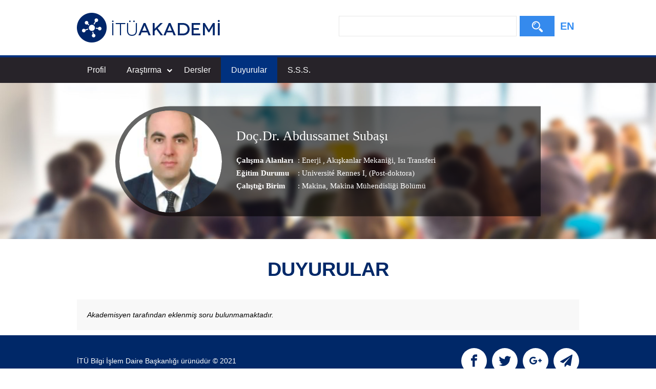

--- FILE ---
content_type: text/html; charset=utf-8
request_url: https://akademi.itu.edu.tr/subasiab/Duyurular
body_size: 9825
content:

<!doctype html>
<html lang="tr">
<head>
    <meta charset="utf-8">
    <meta http-equiv="X-UA-Compatible" content="IE=edge">
    <meta name="description" content="Doç. Dr. Abdussamet Subaşı , Abdussamet Subaşı" />
    <meta name="viewport" content="width=device-width, initial-scale=1">
    <title>İTÜ AKADEMİ - Doç. Dr. Abdussamet Subaşı</title>
    <link type="text/css" rel="stylesheet" href="//uicc.itu.edu.tr/akademi/v2/r5/lib/css/bootstrap.min.css">
    <link type="text/css" rel="stylesheet" href="//uicc.itu.edu.tr/akademi/v2/r5/lib/js/flex/flexslider.css">
    <link type="text/css" rel="stylesheet" href="//uicc.itu.edu.tr/akademi/v2/r5/lib/css/akademi-font-icons.css" />
    <link type="text/css" rel="stylesheet" href="//uicc.itu.edu.tr/akademi/v2/r5/lib/css/style.css">
    <link type="text/css" rel="stylesheet" href="//uicc.itu.edu.tr/akademi/v2/r5/lib/css/font-awesome.min.css">
    <link type="text/css" rel="stylesheet" href="//uicc.itu.edu.tr/akademi/v2/r5/lib/css/custom-icons.css">
    <link type="text/css" rel="stylesheet" href="//uicc.itu.edu.tr/akademi/v2/r5/lib/js/bfh/dist/css/bootstrap-formhelpers.css">
    <link type="text/css" rel="stylesheet" href="//uicc.itu.edu.tr/akademi/v2/r5/lib/js/smartmenu/css/sm-core-css.css">
    <link type="text/css" rel="stylesheet" href="//uicc.itu.edu.tr/akademi/v2/r5/lib/js/smartmenu/css/sm-clean/sm-clean.css">
    <link type="text/css" rel="stylesheet" href="//uicc.itu.edu.tr/akademi/v2/r5/lib/js/select2/css/select2.min.css">
    <link type="text/css" rel="stylesheet" href="//uicc.itu.edu.tr/akademi/v2/r5/lib/css/timeline.css">
    <link type="text/css" rel="stylesheet" href="//uicc.itu.edu.tr/akademi/v2/r5/lib/css/custom-public.css">
    <link type="text/css" rel="stylesheet" href="//uicc.itu.edu.tr/plugins/nyromodal/css/nyroModal.css">
    <link type="text/css" rel="stylesheet" href="//uicc.itu.edu.tr/akademi/v2/r5/lib/fancyBox3/jquery.fancybox.min.css">
    <link href="//uicc.itu.edu.tr/akademi/v2/r5/lib/css/favicon.ico" rel="shortcut icon" />
	
	<!-- Global site tag (gtag.js) - Google Analytics -->
	<script async src="https://www.googletagmanager.com/gtag/js?id=UA-117425036-1"></script>
	<script>
	  window.dataLayer = window.dataLayer || [];
	  function gtag(){dataLayer.push(arguments);}
	  gtag('js', new Date());

	  gtag('config', 'UA-117425036-1');
	</script>



    

    <style type="text/css">
        .jumbotron {
            background: url("") no-repeat;
        }

        .navbar-default {
            background-color: #ffffff;
        }

        /*ul#main-menu > li:first-child {
            display: block;
            height: 45px;
            padding: 10px 0;
        }*/

        ul#main-menu > li .form-control,
        ul#main-menu > li button {
            border-radius: 0;
        }

        ul#main-menu > li button {
            color: #fff;
            background-color: #358aed;
            /*background-image: -moz-linear-gradient(top, #ff9500, #ff6b00);
            background-image: -ms-linear-gradient(top, #ff9500, #ff6b00);
            background-image: -webkit-gradient(linear, 0 0, 0 100%, from(#ff9500), to(#ff6b00));
            background-image: -webkit-linear-gradient(top, #ff9500, #ff6b00);
            background-image: -o-linear-gradient(top, #ff9500, #ff6b00);
            background-image: linear-gradient(top, #ff9500, #ff6b00);
            background-repeat: repeat-x;
            filter: progid:DXImageTransform.Microsoft.gradient(startColorstr='#ff9500', endColorstr='#ff6b00', GradientType=0);*/
        }

        @media(min-width:767px) {
            /*ul#main-menu > li:first-child {
                display: none;
            }*/
        }




        /* Mega menus */
        /* make mega menus take the full width of .main-nav */

        #main-menu,
        #main-menu > .has-mega-menu {
            position: static !important;
        }

            #main-menu .mega-menu {
                margin-left: 0 !important;
                right: 0 !important;
                width: auto !important;
                max-width: none !important;
                margin: 0 !important;
                border: 0 !important;
            }

            #main-menu > .has-mega-menu .scroll-up,
            #main-menu > .has-mega-menu .scroll-down {
                margin-left: 0 !important;
            }


            /* clear any floats inside the mega menus */

            #main-menu .mega-menu > li {
                overflow: auto;
            }


            /* reset mega menu list/link styles (which are inherited from the SmartMenus core/theme styles) */

            #main-menu .mega-menu {
                color: #fff;
                background-color: #002868;
            }

            #main-menu.sm-clean > li > ul:before,
            #main-menu.sm-clean > li > ul:after {
                border: 0 !important;
            }

            #main-menu .mega-menu ul {
                position: static;
                display: block;
                margin: 0;
                border: 0;
                padding: 0;
                width: auto;
                background: transparent;
                -moz-box-shadow: none;
                -webkit-box-shadow: none;
                box-shadow: none;
            }

                #main-menu .mega-menu ul li {
                    display: list-item;
                    list-style-type: disc;
                    border: 0;
                }

            #main-menu .mega-menu a {
                display: block;
                border: 0;
                padding: 0;
                background: transparent;
                font-size: 14px !important;
                color: #9ac9ff;
                text-decoration: none;
                line-height: 40px;
            }

                #main-menu .mega-menu a:hover {
                    text-decoration: underline;
                }

                #main-menu .mega-menu a:before {
                    display: none;
                }

                #main-menu .mega-menu a:last-child:before {
                    display: none;
                }



            /* Mobile menu top separator */

            #main-menu:before {
                content: '';
                display: block;
                height: 0px !important;
                font: 1px/1px sans-serif;
                overflow: hidden;
                background: #4b4a73;
            }

        @media (min-width: 768px) {
            .navs {
                display: block !important;
            }

            #main-menu:before {
                display: none;
            }

            #main-menu .mega-menu a {
                display: inline;
                border: 0;
                padding: 0 20px;
                background: transparent;
                font-size: 14px !important;
                text-decoration: none;
                line-height: 40px;
            }

                #main-menu .mega-menu a:before {
                    content: '';
                    display: initial;
                    position: absolute;
                    width: 1px;
                    height: 16px;
                    background-color: #fff;
                    top: 1px;
                    right: -2px;
                }
        }

        .has-mega-menu.active .has-submenu + ul {
            display: block !important;
            left: 0 !important;
        }

        .has-mega-menu.active > .has-submenu {
            background-color: #00317f;
        }

        .mega-menu a.active-item {
            color: #fff !important;
            font-weight: 700 !important;
        }
    </style>

    <style type="text/css">
        .hide-public {
            display: none !important;
        }

        .tags {
            text-decoration: none;
        }
        .profile-details  .tags:hover {
            text-decoration: none !important;
        }

        .icon-search:before {
            margin-top: 10px !important;
        }

        .profile-middle .desc a{
            color:#fff !important;

        }
        .profile-middle .desc a:hover{
            text-decoration:underline;

        }
    </style>
</head>
<body id="main">
    <form method="post" action="./Duyurular" id="ctl00">
<div class="aspNetHidden">
<input type="hidden" name="__EVENTTARGET" id="__EVENTTARGET" value="" />
<input type="hidden" name="__EVENTARGUMENT" id="__EVENTARGUMENT" value="" />
<input type="hidden" name="__VIEWSTATE" id="__VIEWSTATE" value="R/Y/ndlA2dpFVVrmVw6cC3O1GCjnH4TlX6sgvoDPPMxU1QX1CKeMjmpVjP7GMzFC3CRkBePY+kQTT4QqgwIPnLIwD/S73BUqVhYsA89voIw2umwNBUO/gFVO43g7Xd9X7LsQaeKIRmBCf1N6LkL+5pjyZDMf1cCbUz/s9V++UCPaziamJEkZLdVc49ifklyP3nm54uo6VJGLI/2pWU+bjMjKdcqbtwKR/oWn/Io5BaydsyOtQx+F+zzTr3a76veMEymxy3V7Vuh4nfyHAHX+l15sLVKXpRoGQRG/c2OI7QDRR5mRgQwJJYo0hHOdTqQPqz+Xb7hbQVL0GDIf7HN3SQ==" />
</div>

<script type="text/javascript">
//<![CDATA[
var theForm = document.forms['ctl00'];
if (!theForm) {
    theForm = document.ctl00;
}
function __doPostBack(eventTarget, eventArgument) {
    if (!theForm.onsubmit || (theForm.onsubmit() != false)) {
        theForm.__EVENTTARGET.value = eventTarget;
        theForm.__EVENTARGUMENT.value = eventArgument;
        theForm.submit();
    }
}
//]]>
</script>


<script src="https://ajax.aspnetcdn.com/ajax/4.6/1/WebForms.js" type="text/javascript"></script>
<script type="text/javascript">
//<![CDATA[
window.WebForm_PostBackOptions||document.write('<script type="text/javascript" src="/WebResource.axd?d=pynGkmcFUV13He1Qd6_TZDaCs6zzk4GlHel81FXS2AGgkxIScpLAAq7kuR_ONauBdiTM0eFReywh-oPGH5WECw2&amp;t=637814761746327080"><\/script>');//]]>
</script>



<script src="https://ajax.aspnetcdn.com/ajax/4.6/1/MicrosoftAjax.debug.js" type="text/javascript"></script>
<script type="text/javascript">
//<![CDATA[
(window.Sys && Sys._Application && Sys.Observer)||document.write('<script type="text/javascript" src="/ScriptResource.axd?d=D9drwtSJ4hBA6O8UhT6CQjkrHWWOnwzTiZnO-4oeyINkl69O8Maq5vfTInRsZ5APXzQ_W4Gk7YPORaEGGSJ_rHfYXzXcpg2XxSskhDvGmvgUq5MtchQPBg3Bd7W5Zo55vo7Gy2Q45pWvnoiNvr3jyPyZGZA6cSW8bkhNwn2ZA3o1&t=49337fe8"><\/script>');//]]>
</script>

<script type="text/javascript">
//<![CDATA[
if (typeof(Sys) === 'undefined') throw new Error('ASP.NET Ajax client-side framework failed to load.');
//]]>
</script>

<script src="https://ajax.aspnetcdn.com/ajax/4.6/1/MicrosoftAjaxWebForms.debug.js" type="text/javascript"></script>
<script type="text/javascript">
//<![CDATA[
(window.Sys && Sys.WebForms)||document.write('<script type="text/javascript" src="/ScriptResource.axd?d=JnUc-DEDOM5KzzVKtsL1tfvt4aKyvqe85SPcwzsvGT6GEC-orabpQPI-Ze0B0V4Jy_D_GK1udbi_Rqyw6jDdssirq2Rb3KqcL2O-IhfT2Z4tPng3Nah4jvpAXU4Wjh4L6VX_BTygiWDMpErxEMiiODEUUeb8ruw2stbg-Y70j-yVvRJ2e360PNcPWuf080kD0&t=49337fe8"><\/script>');//]]>
</script>

<div class="aspNetHidden">

	<input type="hidden" name="__VIEWSTATEGENERATOR" id="__VIEWSTATEGENERATOR" value="2765C009" />
</div>
        <nav class="navbar navbar-default navbar-fixed-top">
            <div class="container">
                <div class="navbar-header">
                    <button type="button" class="navbar-toggle collapsed" data-toggle="collapse" data-target="#navbar-collapse" aria-expanded="false">
                        <span class="sr-only">Toggle navigation</span>
                        <span class="icon-bar"></span>
                        <span class="icon-bar"></span>
                        <span class="icon-bar"></span>
                    </button>
                    <div class="nav-flag"></div>
                    <a href="/">
                        <img id="imgLogo" class="img-responsive" src="//uicc.itu.edu.tr/akademi/v2/r5/lib/img/itu-akademi-logo.png" alt="İTÜ Akademi" />
                    </a>
                    <div class="clearfix"></div>
                </div>
                <div id="navbar-collapse" class="collapse navbar-collapse">
                    <div class="profile-search nav-search jumbotron">
                        <div class="form-inline">
                            <div class="nav-searchBar">
                                <table>
                                    <tr>
                                        <td>
                                            <input name="ctl00$tbSearchBox" type="text" id="tbSearchBox" class="form-control" /></td>
                                        <td width="68px">
                                            <a id="lbSearch" class="btn btn-default" href="javascript:__doPostBack(&#39;ctl00$lbSearch&#39;,&#39;&#39;)"><i class="icon-search"></i><span></span></a></td>
                                    </tr>
                                </table>
                            </div>
                            
                            <div class="member-lng">
                                
                                <a id="lbEnglish" href="javascript:__doPostBack(&#39;ctl00$lbEnglish&#39;,&#39;&#39;)">EN</a>
                            </div>
                        </div>
                    </div>
                </div>
            </div>
        </nav>

        <div class="navs">
            <div class="navs-w container">
                <ul id="main-menu" class="sm sm-clean">
                    <li>
                        <div class="nav-searchBar"></div>
                        
                    </li>
                    
                    <li><a href='http://akademi.itu.edu.tr/subasiab/Abdussamet-Subaşı'>Profil</a>
                    <li class="has-mega-menu">
                        <a href="javascript:void(0);">Araştırma</a>
                        <ul class="mega-menu">
                            <li>
                                <div class="container">
                                    <a href='http://akademi.itu.edu.tr/subasiab/Yayınlar'>Yayınlar</a>
                                    <a href='http://akademi.itu.edu.tr/subasiab/Projeler'>Projeler</a>
                                    <a href='http://akademi.itu.edu.tr/subasiab/Patentler'>Patentler</a>
                                    <a href='http://akademi.itu.edu.tr/subasiab/Tezler'>Tezler</a>
                                    
                                    <a href='http://akademi.itu.edu.tr/subasiab/Editörlük'>Editörlük</a>
                                    <a href='http://akademi.itu.edu.tr/subasiab/Etkinlikler'>Etkinlikler</a>
                                </div>
                                <div class="clearfix"></div>
                            </li>
                        </ul>
                    </li>
                    <li>
                        <a href='http://akademi.itu.edu.tr/subasiab/Dersler'>Dersler</a>
                        
                    </li>
                    <li><a href='http://akademi.itu.edu.tr/subasiab/Duyurular'>Duyurular</a></li>
                    <li><a href='http://akademi.itu.edu.tr/subasiab/Sss'>S.S.S.</a></li>
                    

                    


                    
                    
                    
                </ul>
            </div>
        </div>

        <div class="header-detay-show detay-profile">
            <img src="//uicc.itu.edu.tr/akademi/v2/r5/lib/img/itu_akademi_detay_profile.jpg" alt="" />
            <div class="profile-data">
                <div class="profile-datas">
                    <div class="profile-data-wrap" id="vlg">
                        <div class="box-profile">
                            <div class="cf">
                                <div class="profile-photo">
                                    <img src='https://akademi.itu.edu.tr/PublicPhoto/beb71106-e401-4083-9693-4e859dbf17d5.jpg' width="313" height="446" alt="" />
                                </div>
                                <div class="profile-user-profile">
                                    <div class="profile-middle">
                                        <div class="profile-user">
                                            <span class="name">
                                                Doç.Dr.
                                                Abdussamet Subaşı
                                            </span>

                                        </div>
                                        <br />
                                        <div class="profile-details">
                                            
                                            <span class="title">Çalışma Alanları</span>
                                            <span class="desc">: <a href='/search-results?st=Enerji '>Enerji </a>,<a href='/search-results?st= Akışkanlar Mekaniği'> Akışkanlar Mekaniği</a>,<a href='/search-results?st= Isı Transferi'> Isı Transferi</a></span><br>
                                            


                                            <span class="title">Eğitim Durumu</span>
                                            <span class="desc">: 	  Université Rennes I,  (Post-doktora)
                                            </span>
                                            <br />
                                            <span class="title">Çalıştığı Birim</span>
                                            <span class="desc">: <a style="font-size: 15px;" class="tags"><a target='_blank' href=/fakulte-enstitu/220/Makina>Makina</a></a><a style="font-size: 15px;" class="tags">, Makina Mühendisliği Bölümü</a></span>
                                        </div>
                                        <div class="clearfix"></div>
                                    </div>
                                </div>
                            </div>
                        </div>
                    </div>
                </div>
            </div>
        </div>

        <div class="container content">



            

            

            
    
        <script type="text/javascript">
//<![CDATA[
Sys.WebForms.PageRequestManager._initialize('ctl00$mainContent$ctl00', 'ctl00', [], [], [], 90, 'ctl00');
//]]>
</script>

        
<style>
    .sss ul {
        list-style: none;
        padding: 0;
        margin: 20px 0 80px;
    }

        .sss ul > li {
            padding: 20px 0;
            border-bottom: 1px solid #ebebeb;
        }

            .sss ul > li:first-child {
                margin-top: 0;
            }

            .sss ul > li:last-child {
                margin-bottom: 0;
                border: 0;
            }

    .sss h6 {
        font-size: 16px;
        font-weight: 700;
        color: #00266b;
        margin: 0;
        margin-bottom: 5px;
    }

    .sss p {
        margin: 0;
    }
    /* pager css-06-12-2016 - START*/

    .RadDataPager_Default {
        text-align: center !important;
    }

    .RadDataPager .rdpWrap {
        display: inline-block;
        float: none !important;
    }

    .RadDataPager_Default .rdpPagerButton, .RadDataPager_Default .rdpActionButton {
        background-color: #fff !important;
        background-image: unset !important;
    }

    .RadDataPager_Default {
        background: #fff;
        color: #333;
        border: 0 !important;
        margin-bottom: 20px;
    }

        .RadDataPager_Default .rdpNumPart a.rdpCurrentPage {
            color: #fff;
            background: #002868;
            border: 1px solid #bbb;
        }

    /* pager css-06-12-2016 - END */
</style>
<div class="profile">
    <h3>DUYURULAR</h3>
    <div class="sss">
        

        

        <div id="mainContent_ctl01_pnlEmptyAnnouncemnt" class="emptyList">
	
            <i>Akademisyen tarafından eklenmiş soru bulunmamaktadır.</i>
        
</div>
    </div>
</div>


    


            
        </div>
        

        <footer>
            
            <div class="footer">
                <div class="container">
                    <div class="row">
                        <div class="col-xs-12 col-sm-6 text">
                            <div class="footer-wrapper">
                                <div class="middle">
                                    <p>İTÜ Bilgi İşlem Daire Başkanlığı ürünüdür © 2021</p>
                                </div>
                            </div>
                        </div>
                        <div class="col-xs-12 col-sm-6 social">
                            <div class="footer-wrapper">
                                <div class="middle">
                                    <ul>
                                        <li><a href="https://tr-tr.facebook.com/itubidb/" target="_blank"><i class="new-icon-facebook"></i></a></li>
                                        <li><a href="https://twitter.com/itubidb" target="_blank"><i class="new-icon-twitter"></i></a></li>
                                        <li><a href="#" target="_blank"><i class="new-icon-google-plus"></i></a></li>
                                        <li><a href="#" target="_blank"><i class="new-icon-paper-plane"></i></a></li>
                                    </ul>
                                </div>
                            </div>
                        </div>
                    </div>
                </div>
            </div>
        </footer>

        <script type="text/javascript" src="//uicc.itu.edu.tr/akademi/v2/r5/lib/js/jquery.min.js"></script>
        <script type="text/javascript" src="//uicc.itu.edu.tr/akademi/v2/r5/lib/js/bootstrap.min.js"></script>
        <script type="text/javascript" src="//uicc.itu.edu.tr/akademi/v2/r5/lib/js/bfh/dist/js/bootstrap-formhelpers.min.js"></script>
        <script type="text/javascript" src="//uicc.itu.edu.tr/akademi/v2/r5/lib/js/smartmenu/jquery.smartmenus.min.js"></script>
        <script type="text/javascript" src="//uicc.itu.edu.tr/akademi/v2/r5/lib/js/select2/js/select2.min.js"></script>
        

        <script type="text/javascript">
            $(function () {
                $('#main-menu').smartmenus({
                    mainMenuSubOffsetX: -1,
                    mainMenuSubOffsetY: 4,
                    subMenusSubOffsetX: 6,
                    subMenusSubOffsetY: -6
                });
                $("[data-target='#navbar-collapse']").on("click", function () {
                    $(".navs").slideToggle("slow");
                });
            });

            /* Hakkında, Yayınlar sayfalarındaki tab yapısı için kullanılıyorlardı */
            $(function () {
                $(".tabs-link .tab-link:first a").addClass("aktif");
                $(".tabs-content .tab-content").hide();
                $(".tabs-content > .tab-content:first").show();
                $(".tabs-link .tab-link").click(function (e) {
                    var index = $(this).index();
                    $(".tabs-link .tab-link a").removeClass("aktif");
                    $(this).find("a").addClass("aktif");
                    $(".tabs-content .tab-content").hide();
                    $(".tabs-content .tab-content:eq(" + index + ")").show();
                    return false
                });

                var hash = window.location.hash;
                hash = hash.replace("#", "");
                $(".tabs-link .tab-link:eq(" + hash + ")").trigger("click");
            });
            /* Hakkında, Yayınlar sayfalarındaki tab yapısı için kullanılıyorlardı */

            // -- Box Open/Close -->	
            var suffix;
            var prvId = 0;
            $(".box").click(function () {
                if ($("#boxes").outerWidth() < 965)
                    suffix = "-m";
                else
                    suffix = "-d";

                if (prvId != $(this).data("id")) {
                    if (prvId != 0) {
                        $('[data-id=' + prvId + '-sub' + suffix + ']').slideToggle();
                        $('[data-id=' + prvId + '-sub]').fadeToggle();
                    }
                    prvId = $(this).data("id");
                    $('[data-id=' + prvId + '-sub]').fadeToggle();
                    $('[data-id=' + prvId + '-sub' + suffix + ']').slideToggle();
                }
            });
            $(window).resize(function () {
                if ($("#boxes").outerWidth() < 965) {
                    $('[data-id=' + prvId + '-sub-d]').css("display", "none");
                    $('[data-id=' + prvId + '-sub-m]').css("display", "block");
                } else {
                    $('[data-id=' + prvId + '-sub-d]').css("display", "block");
                    $('[data-id=' + prvId + '-sub-m]').css("display", "none");
                }
            });
            // <-- Box Open/Close --

            // -- Page Slide -->
            //$(function () {
            //    $('a[href*=#]:not([href=#])').click(function () {
            //        if (location.pathname.replace(/^\//, '') == this.pathname.replace(/^\//, '') && location.hostname == this.hostname) {

            //            var target = $(this.hash);
            //            target = target.length ? target : $('[name=' + this.hash.slice(1) + ']');
            //            if (target.length) {
            //                $('html,body').animate({
            //                    scrollTop: target.offset().top - 130
            //                }, 1000);
            //                return false;
            //            }
            //        }
            //    });
            //});


            $(document).ready(function () {

                //menü içerisine active class'ı verebilmek için yazıldı - START
                var pathname = location.pathname;
                if (pathname != "/") {
                    var arr = pathname.split('/');
                    if (arr.length >= 2) {
                        if (arr.length == 3) {
                            if (arr[2] == "") {
                                $("ul#main-menu > li:nth-child(2)").addClass("active");
                            } else {
                                $("ul#main-menu > li").removeClass("active");
                                $("ul#main-menu a").removeClass("active-item");
                                $("ul#main-menu a").each(function () {
                                    if (this.href.indexOf(pathname) > -1) {
                                        $(this).addClass("active-item");
                                        $(this).closest("li").addClass("active");
                                        $(this).parents('.has-mega-menu').addClass("active");
                                    }
                                });
                            }
                        }
                        else if (arr.length == 4) {
                            if (arr[3] == "") {
                                $("ul#main-menu > li:nth-child(2)").addClass("active");
                            } else {
                                $("ul#main-menu > li").removeClass("active");
                                $("ul#main-menu a").removeClass("active-item");
                                $("ul#main-menu a").each(function () {
                                    if (this.href.indexOf(pathname) > -1) {
                                        $(this).addClass("active-item");
                                        $(this).closest("li").addClass("active");
                                        $(this).parents('.has-mega-menu').addClass("active");
                                    }
                                });
                            }
                        }
                        else {
                            $("ul#main-menu > li:nth-child(2)").addClass("active");
                        }
                    }
                    if ($(".has-mega-menu").hasClass("active")) {
                        if (getViewport()[0] >= 768) {
                            $(".header-detay-show").css("margin-top", "35px");
                        }
                    }
                }
                //menü içerisine active class'ı verebilmek için yazıldı - END

            });

            var navSbHtml = $(".nav-search .nav-searchBar").html();
            var navFlgHtml = $(".nav-search .nav-flag").html();

            $(window).resize(function () {
                WindowChage();
            }).trigger('resize');

            function WindowChage() {

                if ($(".has-mega-menu").hasClass("active")) {
                    if (getViewport()[0] >= 768) {
                        $(".header-detay-show").css("margin-top", "35px");
                    } else {
                        $(".header-detay-show").css("margin-top", "0");
                    }
                }

                if ($(window).width() < 768) {
                    $(".nav-search .nav-searchBar").html("");
                    $("#main-menu li:first-child .nav-searchBar").html(navSbHtml);
                    $(".nav-search .nav-flag").html("");
                    $(".navbar-header .nav-flag").html(navFlgHtml);
                } else {
                    $("#main-menu li:first-child .nav-searchBar").html("");
                    $(".nav-search .nav-searchBar").html(navSbHtml);
                    $(".navbar-header .nav-flag").html("");
                    $(".nav-search .nav-flag").html(navFlgHtml);
                }
            };


            function getViewport() {
                var viewPortWidth;
                var viewPortHeight;
                if (typeof window.innerWidth != 'undefined') {
                    viewPortWidth = window.innerWidth,
                        viewPortHeight = window.innerHeight
                }
                else if (typeof document.documentElement != 'undefined'
                    && typeof document.documentElement.clientWidth !=
                    'undefined' && document.documentElement.clientWidth != 0) {
                    viewPortWidth = document.documentElement.clientWidth,
                        viewPortHeight = document.documentElement.clientHeight
                }
                else {
                    viewPortWidth = document.getElementsByTagName('body')[0].clientWidth,
                        viewPortHeight = document.getElementsByTagName('body')[0].clientHeight
                }
                return [viewPortWidth, viewPortHeight];
            }
        </script>


        <script type="text/javascript" src="//uicc.itu.edu.tr/plugins/nyromodal/js/jquery.nyroModal.custom.js"></script>

        <script type="text/javascript">

            $('.accordion-toggle').click(function () {
                if ($(this).attr('aria-expanded') == "true") {
                    $(this).children().css('background-color', '#FFF');
                    $(this).children().css('color', '#000');
                } else {
                    $(this).children().css('background-color', '#818181');
                    $(this).children().css('color', '#FFF');
                }
            });

            $(document).find('.project-filter').select2({
                minimumResultsForSearch: Infinity
            });


            function initSelect2() {
                $(document).find('.project-filter').select2({
                    minimumResultsForSearch: Infinity
                });
            }

            $(".project-filter").val("-1").trigger("change")




        </script>

        <script type="text/javascript">
            $(document).ready(function () {
                var url = window.location.href
                var elementId = url.substring(url.indexOf('?') + 1);
                $('a[href*="' + elementId + '"]').click();
            });
        </script>

        <script type="text/javascript">

            

        </script>


        <script type="text/javascript">

            $("#search").on("keyup paste", function () {
                var value = $(this).val().toUpperCase();
                var $rows = $("table > tbody > tr");


                if (value === '') {
                    $rows.show(500);
                    return false;
                }
                //alert(value);

                $rows.each(function (index) {

                    if (index !== -1) {

                        $row = $(this);

                        var column1 = $row.find("td").eq(0).text().toUpperCase();
                        var column2 = $row.find("td").eq(1).text().toUpperCase();
                        var column3 = $row.find("td").eq(2).text().toUpperCase();
                        var column4 = $row.find("td").eq(3).text().toUpperCase();
                        var column5 = $row.find("td").eq(4).text().toUpperCase();

                        if ((column1.indexOf(value) > -1) || (column2.indexOf(value) > -1) || (column3.indexOf(value) > -1) || (column4.indexOf(value) > -1) || (column5.indexOf(value) > -1)) {
                            $row.show(0);
                        }
                        else {
                            $row.hide(0);
                        }

                        if ($row.attr('style') == '' || $row.attr('style') == 'display: table-row;') {
                            if ($row.is('[style]')) {
                                var className = $row.attr('class');
                                $row.removeAttr('style');
                                setTimeout(function () {
                                    $('.' + className).removeAttr('style');
                                }, 10);
                            }
                        }

                    }
                });


            });

        </script>
        <script type="text/javascript">
            //$(function () {
            //    setTimeout(function () {
            //        $('.nyroModal').nyroModal();

            //        $("a[href*='youtube'].nyroModal").click(function () {
            //            debugger;
            //            $(".nyroModalIframe").css("background", "#000");

            //            $(".nyroModalIframe iframe").attr({
            //                "allow": "autoplay; encrypted-media",
            //                "allowfullscreen": "true"
            //            });

            //            $('.nyroModalIframe iframe').attr("src", $('.nyroModalIframe iframe').attr("src"));

            //        });
            //        console.log("ok");
            //    }, 3000);

            //});

            function addNyro(link) {
                
                debugger;
                console.log(link);
                $.nmManual(link);

                $(".nyroModalIframe").css("background", "#000");

                $(".nyroModalIframe iframe").attr({
                    "allow": "autoplay; encrypted-media",
                    "allowfullscreen": "true"
                });

                $('.nyroModalIframe iframe').attr("src", $('.nyroModalIframe iframe').attr("src"));

                return false;
            }

            $('#tbSearchBox')
                .keypress(function (e) {
                    var keyCode;
                    if (window.event) keyCode = window.event.keyCode;
                    else if (e) keyCode = e.which;
                    else return true;

                    if (keyCode == 13) {

                            //$('[id$="lbSearch"]').click();
                        __doPostBack('ctl00$lbSearch', '');
                        return false;

                    } else return true;

                });

        </script>
        <script type="text/javascript" src="//uicc.itu.edu.tr/akademi/v2/r5/lib/fancyBox3/jquery.fancybox.min.js"></script>
    </form>
</body>
</html>


--- FILE ---
content_type: text/css
request_url: https://uicc.itu.edu.tr/akademi/v2/r5/lib/css/custom-icons.css
body_size: 901
content:
@font-face {
  font-family: 'custom-icons';
  src: url('../fonts/custom-icons.eot?23982914');
  src: url('../fonts/custom-icons.eot?23982914#iefix') format('embedded-opentype'),
       url('../fonts/custom-icons.woff?23982914') format('woff'),
       url('../fonts/custom-icons.ttf?23982914') format('truetype'),
       url('../fonts/custom-icons.svg?23982914#custom-icons') format('svg');
  font-weight: normal;
  font-style: normal;
}
/* Chrome hack: SVG is rendered more smooth in Windozze. 100% magic, uncomment if you need it. */
/* Note, that will break hinting! In other OS-es font will be not as sharp as it could be */
/*
@media screen and (-webkit-min-device-pixel-ratio:0) {
  @font-face {
    font-family: 'custom-icons';
    src: url('../fonts/custom-icons.svg?23982914#custom-icons') format('svg');
  }
}
*/
 
 [class^="icon-"]:before, [class*=" icon-"]:before {
  font-family: "custom-icons";
  font-style: normal;
  font-weight: normal;
  speak: none;
 
  display: inline-block;
  text-decoration: inherit;
  width: 1em;
  margin-right: .2em;
  text-align: center;
  /* opacity: .8; */
 
  /* For safety - reset parent styles, that can break glyph codes*/
  font-variant: normal;
  text-transform: none;
 
  /* fix buttons height, for twitter bootstrap */
  line-height: 1em;
 
  /* Animation center compensation - margins should be symmetric */
  /* remove if not needed */
  margin-left: .2em;
 
  /* you can be more comfortable with increased icons size */
  /* font-size: 120%; */
 
  /* Font smoothing. That was taken from TWBS */
  -webkit-font-smoothing: antialiased;
  -moz-osx-font-smoothing: grayscale;
 
  /* Uncomment for 3D effect */
  /* text-shadow: 1px 1px 1px rgba(127, 127, 127, 0.3); */
}
 
.icon-about:before { content: '\e800'; } /* '' */
.icon-about2:before { content: '\e801'; } /* '' */
.icon-directors:before { content: '\e802'; } /* '' */
.icon-faculty:before { content: '\e803'; } /* '' */
.icon-institute:before { content: '\e804'; } /* '' */
.icon-lab:before { content: '\e805'; } /* '' */
.icon-mail:before { content: '\e806'; } /* '' */
.icon-methods:before { content: '\e807'; } /* '' */
.icon-phone:before { content: '\e808'; } /* '' */
.icon-products:before { content: '\e809'; } /* '' */
.icon-project:before { content: '\e80a'; } /* '' */
.icon-publications:before { content: '\e80b'; } /* '' */
.icon-research:before { content: '\e80c'; } /* '' */
.icon-researchers:before { content: '\e80d'; } /* '' */
.icon-search:before { content: '\e80e'; } /* '' */
.icon-studies:before { content: '\e80f'; } /* '' */
.icon-subjects:before { content: '\e810'; } /* '' */